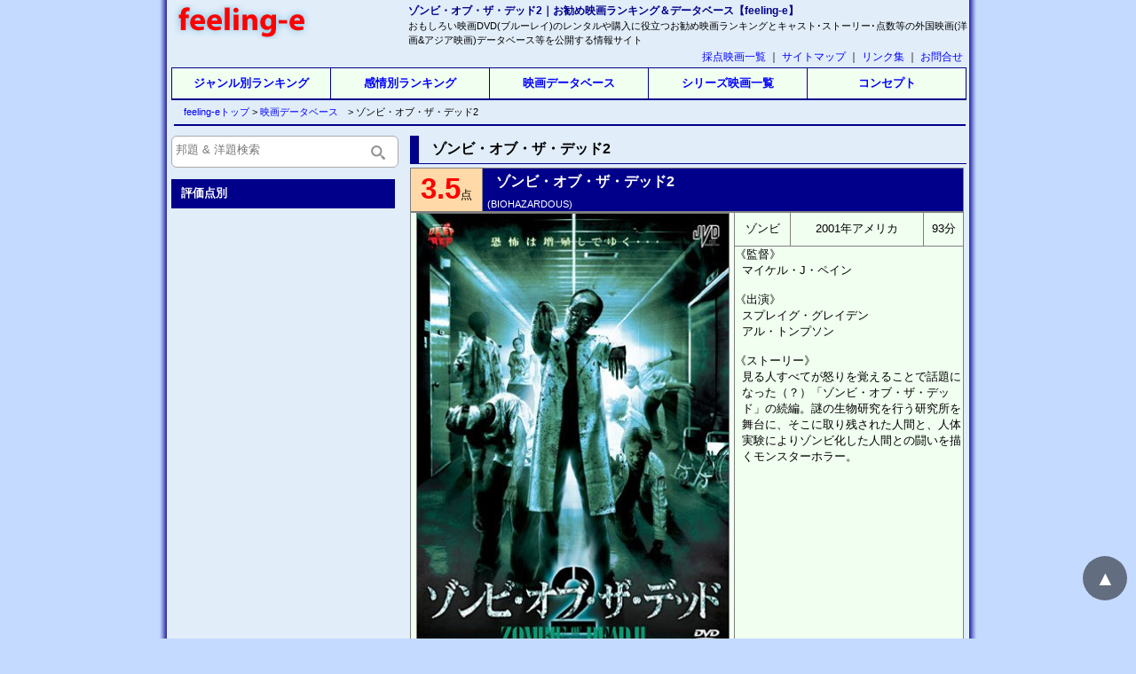

--- FILE ---
content_type: text/html; charset=UTF-8
request_url: https://feeling-e.net/db/view.php?v=1178
body_size: 3973
content:
<!DOCTYPE html>
<html>
<head>
<!-- Google Tag Manager -->
<script>(function(w,d,s,l,i){w[l]=w[l]||[];w[l].push({'gtm.start':
new Date().getTime(),event:'gtm.js'});var f=d.getElementsByTagName(s)[0],
j=d.createElement(s),dl=l!='dataLayer'?'&l='+l:'';j.async=true;j.src=
'https://www.googletagmanager.com/gtm.js?id='+i+dl;f.parentNode.insertBefore(j,f);
})(window,document,'script','dataLayer','GTM-KQRJZFM');</script>
<!-- End Google Tag Manager -->
<meta charset="utf-8">
<title>ゾンビ・オブ・ザ・デッド2｜お勧め映画ランキング＆データベース【feeling-e】</title>
<meta name="viewport" content="width=device-width">
<link rel="icon" href="https://feeling-e.net/favolite.ico">
<link rel="alternate" media="handheld" href="https://feeling-e.net/m/">
<link rel="stylesheet" href="https://feeling-e.net/css/import.css">
<link rel="stylesheet" href="https://feeling-e.net/css/cinema_table.css">
<script async src="//pagead2.googlesyndication.com/pagead/js/adsbygoogle.js"></script>
<script>
  (adsbygoogle = window.adsbygoogle || []).push({
    google_ad_client: "ca-pub-0847731757740226",
    enable_page_level_ads: true
  });
</script>
</head>
<body>
<!-- Google Tag Manager (noscript) -->
<noscript><iframe src="https://www.googletagmanager.com/ns.html?id=GTM-KQRJZFM"
height="0" width="0" style="display:none;visibility:hidden"></iframe></noscript>
<!-- End Google Tag Manager (noscript) -->
<div id="container">
<!-- ***************************** ヘッダー ***************************** -->
<header>
<div id="head">
<div id="title">
<h1>ゾンビ・オブ・ザ・デッド2｜お勧め映画ランキング＆データベース【feeling-e】</h1><br>
<p>おもしろい映画DVD(ブルーレイ)のレンタルや購入に役立つお勧め映画ランキングとキャスト･ストーリー･点数等の外国映画(洋画&amp;アジア映画)データベース等を公開する情報サイト</p>
</div>
<div id="logo"><a href="https://feeling-e.net/"><img src="https://feeling-e.net/gazou/feeling-e_logomini.gif" alt="お勧め映画ランキング&データベース【feeling-e】" title="トップページへ"></a></div>
</div>
<!-- ***************************** グローバルメニュー ***************************** -->
<div class="h_menu">
<a href="https://feeling-e.net/titlemap/">採点映画一覧</a> ｜ 
<a href="https://feeling-e.net/sitemap/">サイトマップ</a> ｜ 
<a href="https://feeling-e.net/link/">リンク集</a> ｜ 
<a href="https://feeling-e.net/toiawase.html">お問合せ</a>
</div>
<nav>
<ul id="main_menu">
<li><strong><a href="https://feeling-e.net/category/" title="各ジャンル別の映画ランキング">ジャンル別ランキング</a></strong></li>
<li><strong><a href="https://feeling-e.net/emotion/" title="感情別の映画ランキング">感情別ランキング</a></strong></li>
<li><strong><a href="https://feeling-e.net/db/" title="採点済み映画のデータベース">映画データベース</a></strong></li>
<li><strong><a href="https://feeling-e.net/series/" title="まぎらわしいシリーズもの映画一覧">シリーズ映画一覧</a></strong></li>
<li class="end"><strong><a href="https://feeling-e.net/concept/" title="feeling-eのコンセプト">コンセプト</a></strong></li>
</ul>
</nav>
<!-- ========== パンくずナビ ========== -->
<div class="pankuzu">
<a href="../">　feeling-eトップ </a>&gt; <a href="./">映画データベース</a>　&gt; ゾンビ・オブ・ザ・デッド2</div>
</header>


<!-- ***************************** メインカラム ***************************** -->
<div id="main">
<h2>ゾンビ・オブ・ザ・デッド2</h2>

<div itemscope itemtype="http://schema.org/Movie" class="eiga">
<table cellSpacing="0" cellPadding="4">
  <tr>
    <td itemscope itemtype="http://schema.org/AggregateRating" bgColor="#FFDAA8" width="80">
    <font itemprop="ratingValue" class="ten">3.5</font>点
    <meta itemprop="bestRating" content="20"></td>
    <td bgColor="#00008b"><h2 itemprop="name">ゾンビ・オブ・ザ・デッド2</h2><h3>(BIOHAZARDOUS)</h3></td>
  </tr>
</table>
<table cellSpacing="0" cellPadding="4">
  <tr bgcolor="#f0fff0">
	<td valign="top" rowspan="2" class="tb-img">
	<a href="https://www.amazon.co.jp/exec/obidos/ASIN/B000BX4DSG/feeling-e-22/ref=nosim/" target="_blank"><img src="https://m.media-amazon.com/images/I/512WR807V2L._SL500_.jpg" alt="ゾンビ・オブ・ザ・デッド2"></a><br><br><a href="https://www.amazon.co.jp/exec/obidos/ASIN/B000BX4DSG/feeling-e-22/ref=nosim/" target="_blank">DVD</a>&nbsp;｜&nbsp;ブルーレイ&nbsp;｜&nbsp;配信	
	</td>
	<td itemprop="genre">ゾンビ</td>
	<td>2001年アメリカ</td>
	<td><span itemprop="duration">93</span>分</td>
	</tr>
	<tr bgcolor="#f0fff0">
	<td align="left" valign="top" colspan="3">
    <ul>
    	<li>《監督》<ul>
		<li itemprop="director">マイケル・J・ペイン</li>
		</ul></li>
	</ul>
	<br>
	<ul>
		<li>《出演》<ul>
		<li itemprop="actor">スプレイグ・グレイデン</li>
		<li itemprop="actor">アル・トンプソン</li>
		</ul></li>
   	</ul>
   	<br>
	<ul>
		<li>《ストーリー》<ul>
		<li>見る人すべてが怒りを覚えることで話題になった（？）「ゾンビ・オブ・ザ・デッド」の続編。謎の生物研究を行う研究所を舞台に、そこに取り残された人間と、人体実験によりゾンビ化した人間との闘いを描くモンスターホラー。</li>
		</ul></li>
	</ul>
	</td>
  </tr>
</table>
<br>
</div>
</div>


<!-- ***************************** レフトメニュー ***************************** -->
<div class="main-left">

<form action="//feeling-e.net/db/view.php" method="get" name="search1">
<dl class="search1">
<input type="hidden" name="e" value="1">
<input type="hidden" name="p" value="0">
<dt><input type="text" name="v" placeholder="邦題 & 洋題検索" /></dt>
<dd><button><span></span></button></dd>
</dl>
</form>

<!-- ========== レフトメニュー/評価点 ========== -->
<div class="left">
<div class="midasi"><a href="https://feeling-e.net/db/score.php">評価点別</a></div>
</div>
<div><script async src="//pagead2.googlesyndication.com/pagead/js/adsbygoogle.js"></script>
<!-- feeling-e,RWD -->
<ins class="adsbygoogle"
     style="display:block"
     data-ad-client="ca-pub-0847731757740226"
     data-ad-slot="7961179341"
     data-ad-format="auto"
     data-full-width-responsive="true"></ins>
<script>
(adsbygoogle = window.adsbygoogle || []).push({});
</script></div>

<!-- ========== カテゴリ ========== -->
<div class="left">
<div class="midasi">カテゴリ</div>
<ul>
  <li><a href="https://feeling-e.net/category/">ジャンル別ランキング</a></li>
  <li><a href="https://feeling-e.net/emotion/">感情別ランキング</a></li>
  <li><a href="https://feeling-e.net/db/">映画データベース</a></li>
  <li class="end"><a href="https://feeling-e.net/series/">シリーズ映画一覧</a></li>
</ul>
</div>


<!-- ***************************** 全ページ共通 ***************************** -->
<div class="left">
<div class="midasi">ソーシャルボタン</div>
<div class="ninja_onebutton">
<script>
(function(d){if(typeof(window.NINJA_CO_JP_ONETAG_BUTTON_344e529d6b06ec35f80fd73642c9b737)=='undefined'){document.write("<sc"+"ript type='text\/javascript' src='//omt.shinobi.jp\/b\/344e529d6b06ec35f80fd73642c9b737'><\/sc"+"ript>");}else{window.NINJA_CO_JP_ONETAG_BUTTON_344e529d6b06ec35f80fd73642c9b737.ONETAGButton_Load();}})(document);</script><span class="ninja_onebutton_hidden" style="display:none;"></span><span style="display:none;" class="ninja_onebutton_hidden"></span>
</div>
</div>
</div>



<!-- ***************************** フッター ***************************** -->
<!-- 先頭へ戻るボタン -->
<div id="page-top">
<p><a href="#">▲</a></p>
</div>


<div id="foot">
<p>&nbsp;</p>
<p>表示切替【 <a id="btnPC" href="#">ＰＣ</a> / <a id="btnSP" href="#">モバイル</a> 】</p>
<p id="copy">&copy; 2008-2026 <a href="https://feeling-e.net/">お勧め映画ランキング＆データベース【feeling-e】</a></p></div>

<script src="//ajax.googleapis.com/ajax/libs/jquery/1.8/jquery.min.js"></script>
<script src="https://feeling-e.net/js/jquery.cookie.js"></script>
<script src="https://feeling-e.net/js/meanmenu.min.js"></script>
<script>
//スマホ用プルダウンメニュー
$(document).ready(function() {
$('nav').meanmenu({
	meanMenuContainer: '#container',
	meanScreenWidth: "640"
	});
});


//先頭へ戻るボタンのフェードイン＆アウト（初期非表示）
$(function () {
	$("#totop").hide();
	//400pxスクロールしたら
	$(window).scroll(function () {
		if($(this).scrollTop() > 400) {
			$('#page-top').fadeIn(200);
		}else {
			$('#page-top').fadeOut(200);
		}
	});
});


//ページ内リンクをスムースに
$('a[href^=#]').click(function(){
	var speed = 400;
	var href= $(this).attr("href");
	var target = $(href == "#" || href == "" ? 'html' : href);
	var position = target.offset().top;
	$("html, body").animate({scrollTop:position}, speed, "swing");
	return false;
});


//スマホ上での表示切り替え（PC/MB）
$("head").append("<meta name='viewport' content="
	+($.cookie("switchScreen") == 1 ? 
		"'width=900'" : 
		"'width=device-width'")
	+">");
$(document).ready(function() {
	$("#btnPC, #btnSP").click(function() {
		$.cookie("switchScreen", $(this).attr("id") == "btnPC" ? 1 : 0);
		location.reload();
		return false;
	});
});
</script>


</div>
</body></html>

--- FILE ---
content_type: text/html; charset=utf-8
request_url: https://www.google.com/recaptcha/api2/aframe
body_size: 266
content:
<!DOCTYPE HTML><html><head><meta http-equiv="content-type" content="text/html; charset=UTF-8"></head><body><script nonce="b0Swydh6Jn2SIx9su6y79w">/** Anti-fraud and anti-abuse applications only. See google.com/recaptcha */ try{var clients={'sodar':'https://pagead2.googlesyndication.com/pagead/sodar?'};window.addEventListener("message",function(a){try{if(a.source===window.parent){var b=JSON.parse(a.data);var c=clients[b['id']];if(c){var d=document.createElement('img');d.src=c+b['params']+'&rc='+(localStorage.getItem("rc::a")?sessionStorage.getItem("rc::b"):"");window.document.body.appendChild(d);sessionStorage.setItem("rc::e",parseInt(sessionStorage.getItem("rc::e")||0)+1);localStorage.setItem("rc::h",'1769410452189');}}}catch(b){}});window.parent.postMessage("_grecaptcha_ready", "*");}catch(b){}</script></body></html>

--- FILE ---
content_type: text/css
request_url: https://feeling-e.net/css/common.css
body_size: 1536
content:
/*----------------------------------------------
レイアウトの初期設定
----------------------------------------------*/
#container{
	position: relative;
	min-height: 100%;
}
img{
	max-width:100%;
	height: auto;
}
a:link{
	color:#0000ff;
	text-decoration:none;
}
a:visited{
	color:#4169E1;
	text-decoration:none;
}
/*ソーシャルボタン*/
.ninja_onebutton{margin: 9px;}

/*----------------------------------------------
検索フォーム
----------------------------------------------*/
dl.search1{
	position:relative;
	background-color:#fff;
	border:1px solid #aaa;
	-webkit-border-radius:6px;
	-moz-border-radius:6px;
	-o-border-radius:6px;
	-ms-border-radius:6px;
	border-radius:6px;
	margin:0 0 1em 0;
}
dl.search1 dt{
	margin-right:40px;
	padding:2px 0 2px 2px;
}
dl.search1 dt input{
	width:100%;
	height:24px;
	line-height:24px;
	background:none;
	border:none;
	outline: none;
}
dl.search1 dd{
	position:absolute;
	top:0;
	right:0;
}
dl.search1 dd button{
	display:block;
	padding:10px;
	background:none;
	border:none;
}
dl.search1 dd button span{
	display:block;
	width:20px;
	height:20px;
	background:url('/gazou/searches.png') no-repeat scroll 0 0;
}

/*----------------------------------------------
ページの先頭へ戻る
----------------------------------------------*/
#page-top p{
	position: fixed;
	right: 10px;
	bottom: 30px;
	z-index: 101;
}
#page-top a{
	background: none repeat scroll 0 0 rgba(0, 0, 0, 0.5);
	border-radius: 100px;
	color: #fff;
	display: block;
	font-size: 23px;
	width: 30px;
	height: 30px;
	line-height: 30px;
	padding: 10px;
	text-align: center;
	text-decoration: none;
}
#page-top a:hover{
	background: none repeat scroll 0 0 rgba(0, 0, 0, 0.3);	
}

/*----------------------------------------------
コピーライト部分
----------------------------------------------*/
#copy{
	border-top: 1px solid #00008B;
	padding: 5px 0 0;
	margin: 0;
	text-align: center;
}


/*----------------------------------------------
Normalize.css
----------------------------------------------*/
html { font-family: sans-serif; -ms-text-size-adjust: 100%; -webkit-text-size-adjust: 100%;}
body { margin: 0;}
article, aside, details, figcaption, figure, footer, header, hgroup, main, menu, nav, section, summary { display: block;}
audio, canvas, progress, video { display: inline-block; vertical-align: baseline;}
audio:not([controls]) { display: none; height: 0;}
[hidden], template { display: none;}
a { background-color: transparent;}
a:active, a:hover { outline: 0;}
abbr[title] { border-bottom: 1px dotted;}
b, strong { font-weight: bold;}
dfn { font-style: italic;}
h1 { font-size: 2em; margin: 0.67em 0;}
mark { background: #ff0; color: #000;}
small { font-size: 80%;}
sub, sup { font-size: 75%; line-height: 0; position: relative; vertical-align: baseline;}
sup { top: -0.5em;}
sub { bottom: -0.25em;}
img { border: 0;}
svg:not(:root) { overflow: hidden;}
figure { margin: 1em 40px;}
hr { -moz-box-sizing: content-box; box-sizing: content-box; height: 0;}
pre { overflow: auto;}
code, kbd, pre, samp { font-family: monospace, monospace; font-size: 1em;}
button, input, optgroup, select, textarea { color: inherit; font: inherit; margin: 0;}
button { overflow: visible;}
button, select { text-transform: none;}
button, html input[type="button"], input[type="reset"], input[type="submit"] { -webkit-appearance: button; cursor: pointer;}
button[disabled], html input[disabled] { cursor: default;}
button::-moz-focus-inner, input::-moz-focus-inner { border: 0; padding: 0;}
input { line-height: normal;}
input[type="checkbox"], input[type="radio"] { box-sizing: border-box; padding: 0;}
input[type="number"]::-webkit-inner-spin-button, input[type="number"]::-webkit-outer-spin-button { height: auto;}
input[type="search"] { -webkit-appearance: textfield; -moz-box-sizing: content-box; -webkit-box-sizing: content-box; box-sizing: content-box;}
input[type="search"]::-webkit-search-cancel-button, input[type="search"]::-webkit-search-decoration { -webkit-appearance: none;}
fieldset { border: 1px solid #c0c0c0; margin: 0 2px; padding: 0.35em 0.625em 0.75em;}
legend { border: 0; padding: 0;}
textarea { overflow: auto;}
optgroup { font-weight: bold;}
table { border-collapse: collapse; border-spacing: 0;}
td, th { padding: 0;}


--- FILE ---
content_type: text/css
request_url: https://feeling-e.net/css/mb.css
body_size: 1315
content:
@media only screen and (max-width : 640px){
/***************** 全体の設定*****************/
body{font-size: 0.8em;}
/*スマホで改行、PCで余白*/
.br-nbsp::after{
	content: "\A";
	white-space: pre;
}


/***************** タイトル＆ヘッダーメニュー *****************/
header{margin-top: 55px;}
#title h1{
	font-size:0.75em;
	color:#00008B;
	display: inline;
}
#title p{
	font-size:0.70em;
	display: inline;
}
#logo{
	margin: 8px 0 0 2px;
	position: fixed;
	top: 0;
	min-height: 42px;
	z-index: 100;
}
.h_menu{
	clear: both;
	margin:3px 0;
	padding: 4px;
	background-color: #f0fff0;
	text-align: right;
	font-size: 0.85em;
}


/**************** パンくず ****************/
.pankuzu{
	font-size: 10px;
	margin: 0 0 11px 6px;
	padding: 6px 0;
	text-align:left;
	border-bottom:solid 2px #00008B;
}
.pankuzu h2{
	font-size:10px;
	font-weight:normal;
	display: inline;
}



/***************** レフトメニュー関係 *****************/
/****全体の枠組み****/
.left{
	width:100%;
	margin-top:8px;
	border:#00008B 1px solid;
	background-color:#F0FFF0;
}

/****中項目****/
.left .midasi{
	padding:7px 0 7px 10px;
	margin:0;
	background-color:#00008B;
	color: white;
	text-align:left;
	font-size: 1em;
	font-weight:600;
	border-bottom:solid 1px #00008B;
}
.left .midasi a {
	display: block;
	color: white;
}
.left .midasi a:hover {
	text-decoration: underline;
}

/****中リンク****/
.left ul{
	margin:0;
	padding: 0;
	list-style: none;
}
.left li{
	border-bottom: dotted 1px #00008B;
	background: url(../gazou/bou.gif) 8px center no-repeat;
}
.left li a {
	padding:6px 0 6px 18px;
	display: block;
	color: #0000ff;
	text-decoration: none;
}
.left li a:hover {
	background: url(../gazou/bou2.gif) 8px center no-repeat;
	color: #FFFFFF;
	background-color:#00008B;
}
.left p{margin:4px 2px 2px 16px;}
.end {border-bottom: 0;}



/***************** メインコンテンツ関係 *****************/
/**** メイン枠内 ****/
#main h2{
	font-size:16px;
	border-left: solid #00008B 10px;
	border-bottom:solid #00008B 1px;
	padding:5px 0 5px 15px;
	margin: 4px 0;
	text-align: left;
}
#main h3{
	font-size:14px;
	border-bottom:solid #00008B 3px;
	width: 245px;
	padding:3px 0 2px 5px;
	margin: 18px 0 1px 0;
}
#main p{
	margin: 2px 0 12px 0;
	padding: 0;
}

/**** 作品データ ****/
#main .eiga{
	padding: 0;
	margin: 0;
}
#main .eiga table{
	border-collapse:collapse;
	border: gray solid 1px;
	background-color: #D3D3D3;
	text-align: center;
}
#main .eiga td{
	border: gray solid 1px;
}
#main .eiga h2{
	margin:0;
	border: 0;
	font-size:16px;
	text-align: left;
	color:#FFFFFF;
	width: auto;
}
#main .eiga h3{
	margin:0;
	border: 0;
	font-size:11px;
	text-align: left;
	color:#FFFFFF;
	font-weight:normal;
	width: auto;
}
#main .eiga ul{
	padding: 0;
	margin: 0;
	list-style:none;
}
#main .eiga ul li li{
	padding-left:3.8em;
	list-style:none;
}

.sen{
	color:#00008B;
}

/**** 検索フォーム ****/
.kensaku-form{
	width: 75%;
}
/**** コピーライト ****/
#copy{
	font-size: 0.7em;
}

/***************** リンク集用 *****************/
#linkshu{
	text-align: left;
}
#linkshu table{
	width: 100%;
	border-collapse:collapse;
	border: #00008B solid 1px;
	text-align: center;
	background-color: white;
	margin-bottom: 6px;
}
#linkshu td{
	border: #00008B solid 1px;
	text-align:left;
}
#linkshu a{
	font-weight:600; 
	font-size:15px;
}


/***************** トップと更新履歴用 *****************/
#rireki ul,
#kousin ul{
	padding: 0;
	margin: 0;
}
#rireki li,
#kousin li{
	border: dotted gray 0px;
	border-bottom-width:1px;
	padding-top:2px;
	margin-bottom: 2px;
}
#rireki li p,
#kousin li p{
	margin:0 0 1px 0;
}

}

--- FILE ---
content_type: text/css
request_url: https://feeling-e.net/css/pc.css
body_size: 1904
content:
@media only screen and (min-width : 641px){
/***************** �S�̂̐ݒ�*****************/
body{
	font-size:13px;
	text-align:center;
	color:#000000;
	margin-top: 0;
	margin-bottom: 0;
	background: url(../gazou/kage.gif) repeat-y center #C5DAFF;
}
/*�X�}�z�ŉ��s�APC�ŗ]��*/
.br-nbsp{padding-right: 20px;}
input[type="text"],textarea{
	width: 96%;
	margin-bottom: 4px;
}

/*****************�S�̘̂g�g��*****************/
#container{
	position: relative;
	width:900px;
	text-align:left;
	margin:0 auto;
	background-color:#e1edf9;
}
#head{
	width:900px;
}
.main-left{
	width:256px;
	margin-left: 3px;
	float:left;
}
#main{
	margin-right:4px;
	width:624px;
	text-align: left;
	float:right;
}
#foot{
	width:900px;
	text-align:center;
	margin: 0 5px 3px 0;
	color: gray;
	font-size: 11px;
	clear:both;
}
#foot a{
	color: gray;
}
#foot a:hover{
	color: gray;
	background-color:transparent;
}

/***************** �^�C�g�����w�b�_�[���j���[ *****************/
#title{
	width: 630px;
	margin: 4px 0 3px 0;
	float: right;
}
#title h1{
	font-size:12px;
	color:#00008B;
	display: inline;
}
#title p{
	font-size:11px;
	font-weight: normal;
	display: inline;
}
#logo{
	margin: 5px 0 0 2px;
	padding: 0;
	float:left;
}
#logo a:hover{
	background-color:transparent;
}
.h_menu{
	clear: both;
	margin:0 5px 3px 0;
	text-align: right;
	font-size: 12px;
	float: right;
}

/***************** �O���[�o�����j���[�֌W *****************/
ul#main_menu{
	clear: both;
	margin: 0 0 0 3px;
	padding: 0;
}

ul#main_menu li {
	margin: 0;
	padding: 0;
	float: left;
	width: 178px;
	list-style-type: none;
	border-color:#00008B;
	border-style: solid;
	border-width: 1px 0 2px 1px;
}
ul#main_menu .end{
	border-right: 1px #00008B solid!important;
}
ul#main_menu li a {
	padding:8px; /* �{�^���̌��� */
	display: block;
	position: relative;/* IE6�Ń}�E�X�����̈悪���������̂�Fix */
	font-size: 13px;
	color: #0000ff;
	text-align: center;
	text-decoration: none;
	background-color:#F0FFF0;
}
ul#main_menu li a:hover {
	color: #FFFFFF;
	background-color:#00008B;
}

/**************** �p������ ****************/
.pankuzu{
	float:left;
	width:892px;
	font-size: 11px;
	margin: 0 0 11px 6px;
	padding: 6px 0;
	text-align:left;
	border-bottom:solid 2px #00008B;
}
.pankuzu h2{
	font-size:11px;
	font-weight:normal;
	display: inline;
}


/***************** ���t�g���j���[�֌W *****************/
/****�S�̘̂g�g��****/
.left{
	width:250px;
	margin-right: 8px;
	margin-top:8px;
	border:#00008B 1px solid;
	background-color:#F0FFF0;
}

/****������****/
.left .midasi{
	padding:6px 0 6px 10px; /* �{�^���̌��� */
	margin:0;
	background-color:#00008B;
	color: white;
	text-align:left;
	font-size: 1em;
	font-weight:600;
	border-bottom:solid 1px #00008B;
}
.left .midasi a {
	display: block;
	color: white;
}
.left .midasi a:hover {
	text-decoration: underline;
}

/****�������N****/
.left ul{
	margin:0;
	padding: 0;
	list-style: none;
}
.left li{
	border-bottom: dotted 1px #00008B;
	background: url(../gazou/bou.gif) 8px center no-repeat;
}
.left li a {
	padding:5px 0 5px 18px;
	display: block;
	color: #0000ff;
	text-decoration: none;
}
.left li a:hover {
	background: url(../gazou/bou2.gif) 8px center no-repeat;
	color: #FFFFFF;
	background-color:#00008B;
}
.left p{
	margin:4px 2px 2px 16px;
}
.end {
	border-bottom: 0;
}


/***************** ���C���R���e���c�֌W *****************/
/**** ���C���g�� ****/
#main h2{
	font-size:16px;
	border-left: solid #00008B 10px;
	border-bottom:solid #00008B 1px;
	width: 602px;
	padding:5px 0 5px 15px;
	margin: 0 0 4px 0;
	text-align: left;
}
#main h3{
	font-size:14px;
	border-bottom:solid #00008B 3px;
	width: 245px;
	padding:3px 0 2px 5px;
	margin: 18px 0 1px 0;
}
#main p{
	margin: 2px 0 12px 0;
	padding: 0;
}

/**** ��i�f�[�^ ****/
#main .eiga{
	padding: 0;
	margin: 0;
}
#main .eiga table{
	border-collapse:collapse;
	border: gray solid 1px;
	background-color: #D3D3D3;
	text-align: center;
}
#main .eiga td{
	border: gray solid 1px;
}
#main .eiga h2{
	margin:0;
	border: 0;
	font-size:16px;
	text-align: left;
	color:#FFFFFF;
	width: auto;
}
#main .eiga h3{
	margin:0;
	border: 0;
	font-size:11px;
	text-align: left;
	color:#FFFFFF;
	font-weight:normal;
	width: auto;
}
#main .eiga ul{
	padding: 0;
	margin: 0;
	list-style:none;
}
#main .eiga ul li li{
	padding-left:3.8em;
	list-style:none;
}

.sen{
	color:#00008B;
}

/***************** �����N�W�p *****************/
#linkshu{
	text-align: left;
}
#linkshu table{
	width: 614px;
	border-collapse:collapse;
	border: #00008B solid 1px;
	text-align: center;
	background-color: white;
	margin-bottom: 6px;
}
#linkshu td{
	border: #00008B solid 1px;
	text-align:left;
}
#linkshu a{
	font-weight:600; 
	font-size:15px;
}


/***************** index�ƃV���[�Y�f��p *****************/
#ap{
	text-align: left;
}
#ap strong{
	font-weight: normal;
}
#ap dt{
	font-weight: bold;
}


/***************** �g�b�v�ƍX�V����p *****************/
#rireki{
	height:240px;
	padding: 0px 10px;
	border: solid #00008B 1px;
	background-color: white;
	overflow: auto;
}
#kousin{width:614px;}
#rireki ul,
#kousin ul{
	list-style: none;
	padding: 0;
	margin: 0;
}
#rireki li,
#kousin li{
	border: dotted gray 0;
	border-bottom-width:1px;
	padding-top:2px;
	margin-bottom: 2px;
	display: flex;
}
#rireki li p:first-child,
#kousin li p:first-child{
	margin-right: 20px;
}
#rireki li p,
#kousin li p{
	margin:0 0 1px 0;
}


/***************** �����N�֌W *****************/
a.itiji:hover{
	background-color:transparent;color:red;
}

/****�J�[�\�������킹���Ƃ��̐F****/
a:hover{
	color:white;
	font-style:normal;
	background-color:#00008B;
	text-decoration:none;
}
/*�N���b�N���̐F*/
a:active{
	text-decoration:none;
}

/*****************���̑�*****************/
.bad{background-color: yellow; color: red;}
img{border:0;}
input:focus,textarea:focus{background-color: #ffebcd;}

/*���[���I�[�o�[���E���ɂ��炷*/
a.zurasu:hover{
	position: relative;
	background-color:#e1edf9;
	top : 1px;
	left: 1px;
}

}

--- FILE ---
content_type: application/javascript
request_url: https://x9.shinobi.jp/track?cid=453134534&ref=&jsref=https%3A%2F%2Ffeeling-e.net%2Fdb%2Fview.php%3Fv%3D1178&time=1769410449427&x9uid=cd15608d-1739-4f44-bd3c-b57af2ca4019&imuid=null&picked=%7B%22453134534-109%22%3A%7B%22language%22%3A%22en-US%40posix%22%2C%22session_id%22%3A%2296aaa480-db06-4332-a90a-ac6e3abbbf9b%22%7D%7D&callback=__chikayo__.callback.C_1769410449426_1543&uid=53eb4cf5-8a88-41af-a9f2-16a659686c9a
body_size: 27
content:
__chikayo__.callback.C_1769410449426_1543('53eb4cf5-8a88-41af-a9f2-16a659686c9a');